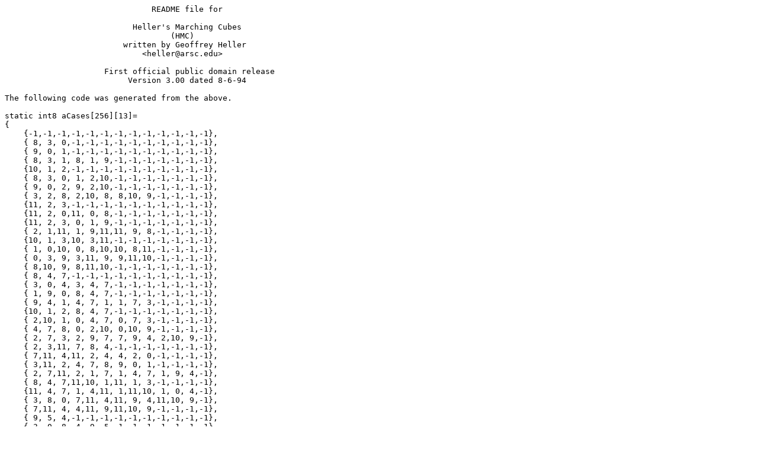

--- FILE ---
content_type: text/plain; charset=UTF-8
request_url: https://paulbourke.net/geometry/polygonise/table2.txt
body_size: 12211
content:
                               README file for

                           Heller's Marching Cubes
                                   (HMC)
                         written by Geoffrey Heller
                             <heller@arsc.edu>

                     First official public domain release
                          Version 3.00 dated 8-6-94

The following code was generated from the above.

static int8 aCases[256][13]=
{
    {-1,-1,-1,-1,-1,-1,-1,-1,-1,-1,-1,-1,-1},
    { 8, 3, 0,-1,-1,-1,-1,-1,-1,-1,-1,-1,-1},
    { 9, 0, 1,-1,-1,-1,-1,-1,-1,-1,-1,-1,-1},
    { 8, 3, 1, 8, 1, 9,-1,-1,-1,-1,-1,-1,-1},
    {10, 1, 2,-1,-1,-1,-1,-1,-1,-1,-1,-1,-1},
    { 8, 3, 0, 1, 2,10,-1,-1,-1,-1,-1,-1,-1},
    { 9, 0, 2, 9, 2,10,-1,-1,-1,-1,-1,-1,-1},
    { 3, 2, 8, 2,10, 8, 8,10, 9,-1,-1,-1,-1},
    {11, 2, 3,-1,-1,-1,-1,-1,-1,-1,-1,-1,-1},
    {11, 2, 0,11, 0, 8,-1,-1,-1,-1,-1,-1,-1},
    {11, 2, 3, 0, 1, 9,-1,-1,-1,-1,-1,-1,-1},
    { 2, 1,11, 1, 9,11,11, 9, 8,-1,-1,-1,-1},
    {10, 1, 3,10, 3,11,-1,-1,-1,-1,-1,-1,-1},
    { 1, 0,10, 0, 8,10,10, 8,11,-1,-1,-1,-1},
    { 0, 3, 9, 3,11, 9, 9,11,10,-1,-1,-1,-1},
    { 8,10, 9, 8,11,10,-1,-1,-1,-1,-1,-1,-1},
    { 8, 4, 7,-1,-1,-1,-1,-1,-1,-1,-1,-1,-1},
    { 3, 0, 4, 3, 4, 7,-1,-1,-1,-1,-1,-1,-1},
    { 1, 9, 0, 8, 4, 7,-1,-1,-1,-1,-1,-1,-1},
    { 9, 4, 1, 4, 7, 1, 1, 7, 3,-1,-1,-1,-1},
    {10, 1, 2, 8, 4, 7,-1,-1,-1,-1,-1,-1,-1},
    { 2,10, 1, 0, 4, 7, 0, 7, 3,-1,-1,-1,-1},
    { 4, 7, 8, 0, 2,10, 0,10, 9,-1,-1,-1,-1},
    { 2, 7, 3, 2, 9, 7, 7, 9, 4, 2,10, 9,-1},
    { 2, 3,11, 7, 8, 4,-1,-1,-1,-1,-1,-1,-1},
    { 7,11, 4,11, 2, 4, 4, 2, 0,-1,-1,-1,-1},
    { 3,11, 2, 4, 7, 8, 9, 0, 1,-1,-1,-1,-1},
    { 2, 7,11, 2, 1, 7, 1, 4, 7, 1, 9, 4,-1},
    { 8, 4, 7,11,10, 1,11, 1, 3,-1,-1,-1,-1},
    {11, 4, 7, 1, 4,11, 1,11,10, 1, 0, 4,-1},
    { 3, 8, 0, 7,11, 4,11, 9, 4,11,10, 9,-1},
    { 7,11, 4, 4,11, 9,11,10, 9,-1,-1,-1,-1},
    { 9, 5, 4,-1,-1,-1,-1,-1,-1,-1,-1,-1,-1},
    { 3, 0, 8, 4, 9, 5,-1,-1,-1,-1,-1,-1,-1},
    { 5, 4, 0, 5, 0, 1,-1,-1,-1,-1,-1,-1,-1},
    { 4, 8, 5, 8, 3, 5, 5, 3, 1,-1,-1,-1,-1},
    { 2,10, 1, 9, 5, 4,-1,-1,-1,-1,-1,-1,-1},
    { 0, 8, 3, 5, 4, 9,10, 1, 2,-1,-1,-1,-1},
    {10, 5, 2, 5, 4, 2, 2, 4, 0,-1,-1,-1,-1},
    { 3, 4, 8, 3, 2, 4, 2, 5, 4, 2,10, 5,-1},
    {11, 2, 3, 9, 5, 4,-1,-1,-1,-1,-1,-1,-1},
    { 9, 5, 4, 8,11, 2, 8, 2, 0,-1,-1,-1,-1},
    { 3,11, 2, 1, 5, 4, 1, 4, 0,-1,-1,-1,-1},
    { 8, 5, 4, 2, 5, 8, 2, 8,11, 2, 1, 5,-1},
    { 5, 4, 9, 1, 3,11, 1,11,10,-1,-1,-1,-1},
    { 0, 9, 1, 4, 8, 5, 8,10, 5, 8,11,10,-1},
    { 3, 4, 0, 3,10, 4, 4,10, 5, 3,11,10,-1},
    { 4, 8, 5, 5, 8,10, 8,11,10,-1,-1,-1,-1},
    { 9, 5, 7, 9, 7, 8,-1,-1,-1,-1,-1,-1,-1},
    { 0, 9, 3, 9, 5, 3, 3, 5, 7,-1,-1,-1,-1},
    { 8, 0, 7, 0, 1, 7, 7, 1, 5,-1,-1,-1,-1},
    { 1, 7, 3, 1, 5, 7,-1,-1,-1,-1,-1,-1,-1},
    { 1, 2,10, 5, 7, 8, 5, 8, 9,-1,-1,-1,-1},
    { 9, 1, 0,10, 5, 2, 5, 3, 2, 5, 7, 3,-1},
    { 5, 2,10, 8, 2, 5, 8, 5, 7, 8, 0, 2,-1},
    {10, 5, 2, 2, 5, 3, 5, 7, 3,-1,-1,-1,-1},
    {11, 2, 3, 8, 9, 5, 8, 5, 7,-1,-1,-1,-1},
    { 9, 2, 0, 9, 7, 2, 2, 7,11, 9, 5, 7,-1},
    { 0, 3, 8, 2, 1,11, 1, 7,11, 1, 5, 7,-1},
    { 2, 1,11,11, 1, 7, 1, 5, 7,-1,-1,-1,-1},
    { 3, 9, 1, 3, 8, 9, 7,11,10, 7,10, 5,-1},
    { 9, 1, 0,10, 7,11,10, 5, 7,-1,-1,-1,-1},
    { 3, 8, 0, 7,10, 5, 7,11,10,-1,-1,-1,-1},
    {11, 5, 7,11,10, 5,-1,-1,-1,-1,-1,-1,-1},
    {10, 6, 5,-1,-1,-1,-1,-1,-1,-1,-1,-1,-1},
    { 8, 3, 0,10, 6, 5,-1,-1,-1,-1,-1,-1,-1},
    { 0, 1, 9, 5,10, 6,-1,-1,-1,-1,-1,-1,-1},
    {10, 6, 5, 9, 8, 3, 9, 3, 1,-1,-1,-1,-1},
    { 1, 2, 6, 1, 6, 5,-1,-1,-1,-1,-1,-1,-1},
    { 0, 8, 3, 2, 6, 5, 2, 5, 1,-1,-1,-1,-1},
    { 5, 9, 6, 9, 0, 6, 6, 0, 2,-1,-1,-1,-1},
    { 9, 6, 5, 3, 6, 9, 3, 9, 8, 3, 2, 6,-1},
    { 3,11, 2,10, 6, 5,-1,-1,-1,-1,-1,-1,-1},
    { 6, 5,10, 2, 0, 8, 2, 8,11,-1,-1,-1,-1},
    { 1, 9, 0, 6, 5,10,11, 2, 3,-1,-1,-1,-1},
    { 1,10, 2, 5, 9, 6, 9,11, 6, 9, 8,11,-1},
    {11, 6, 3, 6, 5, 3, 3, 5, 1,-1,-1,-1,-1},
    { 0, 5, 1, 0,11, 5, 5,11, 6, 0, 8,11,-1},
    { 0, 5, 9, 0, 3, 5, 3, 6, 5, 3,11, 6,-1},
    { 5, 9, 6, 6, 9,11, 9, 8,11,-1,-1,-1,-1},
    {10, 6, 5, 4, 7, 8,-1,-1,-1,-1,-1,-1,-1},
    { 5,10, 6, 7, 3, 0, 7, 0, 4,-1,-1,-1,-1},
    { 5,10, 6, 0, 1, 9, 8, 4, 7,-1,-1,-1,-1},
    { 4, 5, 9, 6, 7,10, 7, 1,10, 7, 3, 1,-1},
    { 7, 8, 4, 5, 1, 2, 5, 2, 6,-1,-1,-1,-1},
    { 4, 1, 0, 4, 5, 1, 6, 7, 3, 6, 3, 2,-1},
    { 9, 4, 5, 8, 0, 7, 0, 6, 7, 0, 2, 6,-1},
    { 4, 5, 9, 6, 3, 2, 6, 7, 3,-1,-1,-1,-1},
    { 7, 8, 4, 2, 3,11,10, 6, 5,-1,-1,-1,-1},
    {11, 6, 7,10, 2, 5, 2, 4, 5, 2, 0, 4,-1},
    {11, 6, 7, 8, 0, 3, 1,10, 2, 9, 4, 5,-1},
    { 6, 7,11, 1,10, 2, 9, 4, 5,-1,-1,-1,-1},
    { 6, 7,11, 4, 5, 8, 5, 3, 8, 5, 1, 3,-1},
    { 6, 7,11, 4, 1, 0, 4, 5, 1,-1,-1,-1,-1},
    { 4, 5, 9, 3, 8, 0,11, 6, 7,-1,-1,-1,-1},
    { 9, 4, 5, 7,11, 6,-1,-1,-1,-1,-1,-1,-1},
    {10, 6, 4,10, 4, 9,-1,-1,-1,-1,-1,-1,-1},
    { 8, 3, 0, 9,10, 6, 9, 6, 4,-1,-1,-1,-1},
    { 1,10, 0,10, 6, 0, 0, 6, 4,-1,-1,-1,-1},
    { 8, 6, 4, 8, 1, 6, 6, 1,10, 8, 3, 1,-1},
    { 9, 1, 4, 1, 2, 4, 4, 2, 6,-1,-1,-1,-1},
    { 1, 0, 9, 3, 2, 8, 2, 4, 8, 2, 6, 4,-1},
    { 2, 4, 0, 2, 6, 4,-1,-1,-1,-1,-1,-1,-1},
    { 3, 2, 8, 8, 2, 4, 2, 6, 4,-1,-1,-1,-1},
    { 2, 3,11, 6, 4, 9, 6, 9,10,-1,-1,-1,-1},
    { 0,10, 2, 0, 9,10, 4, 8,11, 4,11, 6,-1},
    {10, 2, 1,11, 6, 3, 6, 0, 3, 6, 4, 0,-1},
    {10, 2, 1,11, 4, 8,11, 6, 4,-1,-1,-1,-1},
    { 1, 4, 9,11, 4, 1,11, 1, 3,11, 6, 4,-1},
    { 0, 9, 1, 4,11, 6, 4, 8,11,-1,-1,-1,-1},
    {11, 6, 3, 3, 6, 0, 6, 4, 0,-1,-1,-1,-1},
    { 8, 6, 4, 8,11, 6,-1,-1,-1,-1,-1,-1,-1},
    { 6, 7,10, 7, 8,10,10, 8, 9,-1,-1,-1,-1},
    { 9, 3, 0, 6, 3, 9, 6, 9,10, 6, 7, 3,-1},
    { 6, 1,10, 6, 7, 1, 7, 0, 1, 7, 8, 0,-1},
    { 6, 7,10,10, 7, 1, 7, 3, 1,-1,-1,-1,-1},
    { 7, 2, 6, 7, 9, 2, 2, 9, 1, 7, 8, 9,-1},
    { 1, 0, 9, 3, 6, 7, 3, 2, 6,-1,-1,-1,-1},
    { 8, 0, 7, 7, 0, 6, 0, 2, 6,-1,-1,-1,-1},
    { 2, 7, 3, 2, 6, 7,-1,-1,-1,-1,-1,-1,-1},
    { 7,11, 6, 3, 8, 2, 8,10, 2, 8, 9,10,-1},
    {11, 6, 7,10, 0, 9,10, 2, 0,-1,-1,-1,-1},
    { 2, 1,10, 7,11, 6, 8, 0, 3,-1,-1,-1,-1},
    { 1,10, 2, 6, 7,11,-1,-1,-1,-1,-1,-1,-1},
    { 7,11, 6, 3, 9, 1, 3, 8, 9,-1,-1,-1,-1},
    { 9, 1, 0,11, 6, 7,-1,-1,-1,-1,-1,-1,-1},
    { 0, 3, 8,11, 6, 7,-1,-1,-1,-1,-1,-1,-1},
    {11, 6, 7,-1,-1,-1,-1,-1,-1,-1,-1,-1,-1},
    {11, 7, 6,-1,-1,-1,-1,-1,-1,-1,-1,-1,-1},
    { 0, 8, 3,11, 7, 6,-1,-1,-1,-1,-1,-1,-1},
    { 9, 0, 1,11, 7, 6,-1,-1,-1,-1,-1,-1,-1},
    { 7, 6,11, 3, 1, 9, 3, 9, 8,-1,-1,-1,-1},
    { 1, 2,10, 6,11, 7,-1,-1,-1,-1,-1,-1,-1},
    { 2,10, 1, 7, 6,11, 8, 3, 0,-1,-1,-1,-1},
    {11, 7, 6,10, 9, 0,10, 0, 2,-1,-1,-1,-1},
    { 7, 6,11, 3, 2, 8, 8, 2,10, 8,10, 9,-1},
    { 2, 3, 7, 2, 7, 6,-1,-1,-1,-1,-1,-1,-1},
    { 8, 7, 0, 7, 6, 0, 0, 6, 2,-1,-1,-1,-1},
    { 1, 9, 0, 3, 7, 6, 3, 6, 2,-1,-1,-1,-1},
    { 7, 6, 2, 7, 2, 9, 2, 1, 9, 7, 9, 8,-1},
    { 6,10, 7,10, 1, 7, 7, 1, 3,-1,-1,-1,-1},
    { 6,10, 1, 6, 1, 7, 7, 1, 0, 7, 0, 8,-1},
    { 9, 0, 3, 6, 9, 3, 6,10, 9, 6, 3, 7,-1},
    { 6,10, 7, 7,10, 8,10, 9, 8,-1,-1,-1,-1},
    { 8, 4, 6, 8, 6,11,-1,-1,-1,-1,-1,-1,-1},
    {11, 3, 6, 3, 0, 6, 6, 0, 4,-1,-1,-1,-1},
    { 0, 1, 9, 4, 6,11, 4,11, 8,-1,-1,-1,-1},
    { 1, 9, 4,11, 1, 4,11, 3, 1,11, 4, 6,-1},
    {10, 1, 2,11, 8, 4,11, 4, 6,-1,-1,-1,-1},
    {10, 1, 2,11, 3, 6, 6, 3, 0, 6, 0, 4,-1},
    { 0, 2,10, 0,10, 9, 4,11, 8, 4, 6,11,-1},
    { 2,11, 3, 6, 9, 4, 6,10, 9,-1,-1,-1,-1},
    { 3, 8, 2, 8, 4, 2, 2, 4, 6,-1,-1,-1,-1},
    { 2, 0, 4, 2, 4, 6,-1,-1,-1,-1,-1,-1,-1},
    { 1, 9, 0, 3, 8, 2, 2, 8, 4, 2, 4, 6,-1},
    { 9, 4, 1, 1, 4, 2, 4, 6, 2,-1,-1,-1,-1},
    { 8, 4, 6, 8, 6, 1, 6,10, 1, 8, 1, 3,-1},
    { 1, 0,10,10, 0, 6, 0, 4, 6,-1,-1,-1,-1},
    { 8, 0, 3, 9, 6,10, 9, 4, 6,-1,-1,-1,-1},
    {10, 4, 6,10, 9, 4,-1,-1,-1,-1,-1,-1,-1},
    { 9, 5, 4, 7, 6,11,-1,-1,-1,-1,-1,-1,-1},
    { 4, 9, 5, 3, 0, 8,11, 7, 6,-1,-1,-1,-1},
    { 6,11, 7, 4, 0, 1, 4, 1, 5,-1,-1,-1,-1},
    { 6,11, 7, 4, 8, 5, 5, 8, 3, 5, 3, 1,-1},
    { 6,11, 7, 1, 2,10, 9, 5, 4,-1,-1,-1,-1},
    {11, 7, 6, 8, 3, 0, 1, 2,10, 9, 5, 4,-1},
    {11, 7, 6,10, 5, 2, 2, 5, 4, 2, 4, 0,-1},
    { 7, 4, 8, 2,11, 3,10, 5, 6,-1,-1,-1,-1},
    { 4, 9, 5, 6, 2, 3, 6, 3, 7,-1,-1,-1,-1},
    { 9, 5, 4, 8, 7, 0, 0, 7, 6, 0, 6, 2,-1},
    { 4, 0, 1, 4, 1, 5, 6, 3, 7, 6, 2, 3,-1},
    { 7, 4, 8, 5, 2, 1, 5, 6, 2,-1,-1,-1,-1},
    { 4, 9, 5, 6,10, 7, 7,10, 1, 7, 1, 3,-1},
    { 5, 6,10, 0, 9, 1, 8, 7, 4,-1,-1,-1,-1},
    { 5, 6,10, 7, 0, 3, 7, 4, 0,-1,-1,-1,-1},
    {10, 5, 6, 4, 8, 7,-1,-1,-1,-1,-1,-1,-1},
    { 5, 6, 9, 6,11, 9, 9,11, 8,-1,-1,-1,-1},
    { 0, 9, 5, 0, 5, 3, 3, 5, 6, 3, 6,11,-1},
    { 0, 1, 5, 0, 5,11, 5, 6,11, 0,11, 8,-1},
    {11, 3, 6, 6, 3, 5, 3, 1, 5,-1,-1,-1,-1},
    { 1, 2,10, 5, 6, 9, 9, 6,11, 9,11, 8,-1},
    { 1, 0, 9, 6,10, 5,11, 3, 2,-1,-1,-1,-1},
    { 6,10, 5, 2, 8, 0, 2,11, 8,-1,-1,-1,-1},
    { 3, 2,11,10, 5, 6,-1,-1,-1,-1,-1,-1,-1},
    { 9, 5, 6, 3, 9, 6, 3, 8, 9, 3, 6, 2,-1},
    { 5, 6, 9, 9, 6, 0, 6, 2, 0,-1,-1,-1,-1},
    { 0, 3, 8, 2, 5, 6, 2, 1, 5,-1,-1,-1,-1},
    { 1, 6, 2, 1, 5, 6,-1,-1,-1,-1,-1,-1,-1},
    {10, 5, 6, 9, 3, 8, 9, 1, 3,-1,-1,-1,-1},
    { 0, 9, 1, 5, 6,10,-1,-1,-1,-1,-1,-1,-1},
    { 8, 0, 3,10, 5, 6,-1,-1,-1,-1,-1,-1,-1},
    {10, 5, 6,-1,-1,-1,-1,-1,-1,-1,-1,-1,-1},
    {11, 7, 5,11, 5,10,-1,-1,-1,-1,-1,-1,-1},
    { 3, 0, 8, 7, 5,10, 7,10,11,-1,-1,-1,-1},
    { 9, 0, 1,10,11, 7,10, 7, 5,-1,-1,-1,-1},
    { 3, 1, 9, 3, 9, 8, 7,10,11, 7, 5,10,-1},
    { 2,11, 1,11, 7, 1, 1, 7, 5,-1,-1,-1,-1},
    { 0, 8, 3, 2,11, 1, 1,11, 7, 1, 7, 5,-1},
    { 9, 0, 2, 9, 2, 7, 2,11, 7, 9, 7, 5,-1},
    {11, 3, 2, 8, 5, 9, 8, 7, 5,-1,-1,-1,-1},
    {10, 2, 5, 2, 3, 5, 5, 3, 7,-1,-1,-1,-1},
    { 5,10, 2, 8, 5, 2, 8, 7, 5, 8, 2, 0,-1},
    { 9, 0, 1,10, 2, 5, 5, 2, 3, 5, 3, 7,-1},
    { 1,10, 2, 5, 8, 7, 5, 9, 8,-1,-1,-1,-1},
    { 1, 3, 7, 1, 7, 5,-1,-1,-1,-1,-1,-1,-1},
    { 8, 7, 0, 0, 7, 1, 7, 5, 1,-1,-1,-1,-1},
    { 0, 3, 9, 9, 3, 5, 3, 7, 5,-1,-1,-1,-1},
    { 9, 7, 5, 9, 8, 7,-1,-1,-1,-1,-1,-1,-1},
    { 4, 5, 8, 5,10, 8, 8,10,11,-1,-1,-1,-1},
    { 3, 0, 4, 3, 4,10, 4, 5,10, 3,10,11,-1},
    { 0, 1, 9, 4, 5, 8, 8, 5,10, 8,10,11,-1},
    { 5, 9, 4, 1,11, 3, 1,10,11,-1,-1,-1,-1},
    { 8, 4, 5, 2, 8, 5, 2,11, 8, 2, 5, 1,-1},
    { 3, 2,11, 1, 4, 5, 1, 0, 4,-1,-1,-1,-1},
    { 9, 4, 5, 8, 2,11, 8, 0, 2,-1,-1,-1,-1},
    {11, 3, 2, 9, 4, 5,-1,-1,-1,-1,-1,-1,-1},
    { 3, 8, 4, 3, 4, 2, 2, 4, 5, 2, 5,10,-1},
    {10, 2, 5, 5, 2, 4, 2, 0, 4,-1,-1,-1,-1},
    { 0, 3, 8, 5, 9, 4,10, 2, 1,-1,-1,-1,-1},
    { 2, 1,10, 9, 4, 5,-1,-1,-1,-1,-1,-1,-1},
    { 4, 5, 8, 8, 5, 3, 5, 1, 3,-1,-1,-1,-1},
    { 5, 0, 4, 5, 1, 0,-1,-1,-1,-1,-1,-1,-1},
    { 3, 8, 0, 4, 5, 9,-1,-1,-1,-1,-1,-1,-1},
    { 9, 4, 5,-1,-1,-1,-1,-1,-1,-1,-1,-1,-1},
    { 7, 4,11, 4, 9,11,11, 9,10,-1,-1,-1,-1},
    { 3, 0, 8, 7, 4,11,11, 4, 9,11, 9,10,-1},
    {11, 7, 4, 1,11, 4, 1,10,11, 1, 4, 0,-1},
    { 8, 7, 4,11, 1,10,11, 3, 1,-1,-1,-1,-1},
    { 2,11, 7, 2, 7, 1, 1, 7, 4, 1, 4, 9,-1},
    { 3, 2,11, 4, 8, 7, 9, 1, 0,-1,-1,-1,-1},
    { 7, 4,11,11, 4, 2, 4, 0, 2,-1,-1,-1,-1},
    { 2,11, 3, 7, 4, 8,-1,-1,-1,-1,-1,-1,-1},
    { 2, 3, 7, 2, 7, 9, 7, 4, 9, 2, 9,10,-1},
    { 4, 8, 7, 0,10, 2, 0, 9,10,-1,-1,-1,-1},
    { 2, 1,10, 0, 7, 4, 0, 3, 7,-1,-1,-1,-1},
    {10, 2, 1, 8, 7, 4,-1,-1,-1,-1,-1,-1,-1},
    { 9, 1, 4, 4, 1, 7, 1, 3, 7,-1,-1,-1,-1},
    { 1, 0, 9, 8, 7, 4,-1,-1,-1,-1,-1,-1,-1},
    { 3, 4, 0, 3, 7, 4,-1,-1,-1,-1,-1,-1,-1},
    { 8, 7, 4,-1,-1,-1,-1,-1,-1,-1,-1,-1,-1},
    { 8, 9,10, 8,10,11,-1,-1,-1,-1,-1,-1,-1},
    { 0, 9, 3, 3, 9,11, 9,10,11,-1,-1,-1,-1},
    { 1,10, 0, 0,10, 8,10,11, 8,-1,-1,-1,-1},
    {10, 3, 1,10,11, 3,-1,-1,-1,-1,-1,-1,-1},
    { 2,11, 1, 1,11, 9,11, 8, 9,-1,-1,-1,-1},
    {11, 3, 2, 0, 9, 1,-1,-1,-1,-1,-1,-1,-1},
    {11, 0, 2,11, 8, 0,-1,-1,-1,-1,-1,-1,-1},
    {11, 3, 2,-1,-1,-1,-1,-1,-1,-1,-1,-1,-1},
    { 3, 8, 2, 2, 8,10, 8, 9,10,-1,-1,-1,-1},
    { 9, 2, 0, 9,10, 2,-1,-1,-1,-1,-1,-1,-1},
    { 8, 0, 3, 1,10, 2,-1,-1,-1,-1,-1,-1,-1},
    {10, 2, 1,-1,-1,-1,-1,-1,-1,-1,-1,-1,-1},
    { 8, 1, 3, 8, 9, 1,-1,-1,-1,-1,-1,-1,-1},
    { 9, 1, 0,-1,-1,-1,-1,-1,-1,-1,-1,-1,-1},
    { 8, 0, 3,-1,-1,-1,-1,-1,-1,-1,-1,-1,-1},
    {-1,-1,-1,-1,-1,-1,-1,-1,-1,-1,-1,-1,-1}
};

